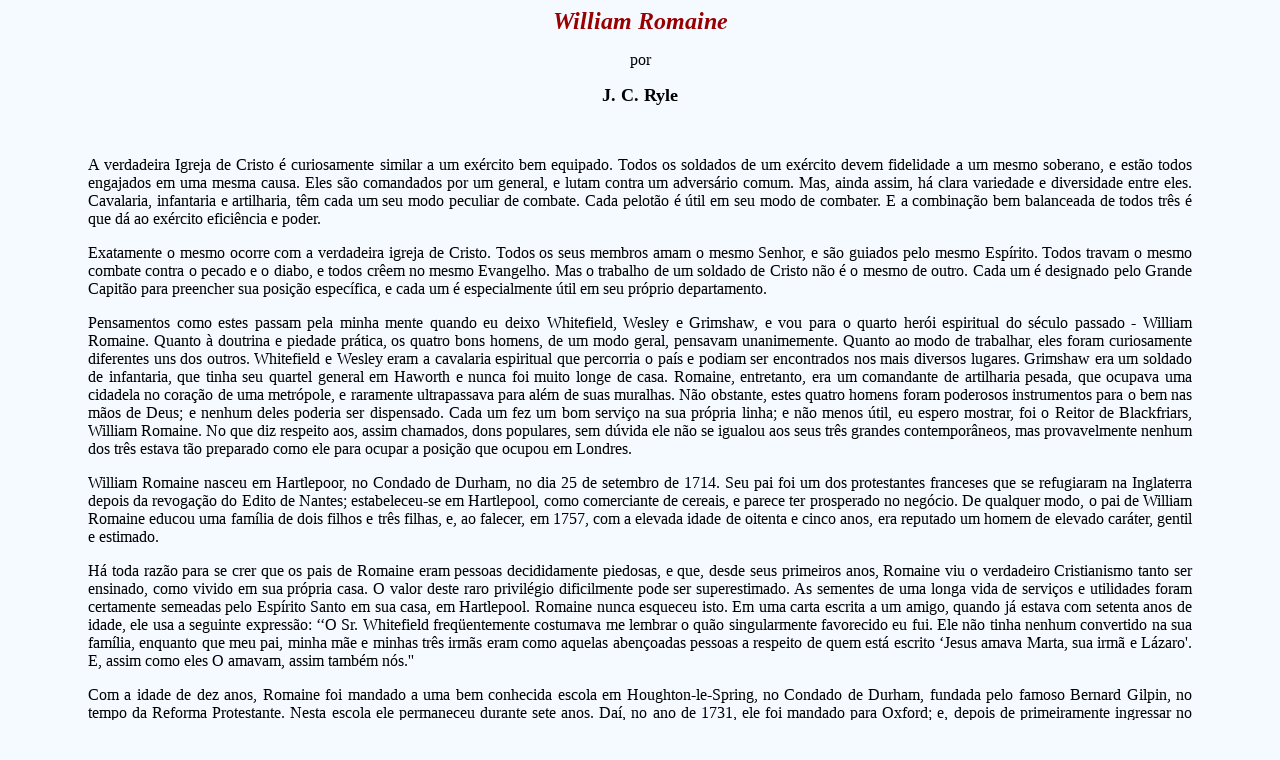

--- FILE ---
content_type: text/html
request_url: https://www.monergismo.com/textos/biografias/romaine_ryle.htm
body_size: 27176
content:
<!DOCTYPE HTML PUBLIC "-//W3C//DTD HTML 4.0 Transitional//EN">
<!-- saved from url=(0062)http://www.monergismo.com/textos/sofrimento/tsunami_felipe.htm -->
<HTML><HEAD><TITLE>William Romaine - J. C. Ryle</TITLE>
<META http-equiv=Content-Type content="text/html; charset=iso-8859-1">
<META content=document name=resource-type>
<META content="MSHTML 6.00.2800.1106" name=GENERATOR>
<META http-equiv=pragma content=no-cache>
<META content="" name=revisit-after>
<META content=Personal name=classification>
<META content="Site com diversos livros e artigos sobre a Fé Reformada." 
name=description>
<META 
content="monergismo;arminianismo;calvinismo;livre-arbítrio;predestinação;salvação;graça irresistível;tulip;perseverança dos santos;eleição;fé reformada;calvino;lutero;spurgeon;owen;bunyan;pink;puritanos;sinergismo" 
name=keywords>
<META content=ALL name=robots>
<META content=Global name=distribution>
<META content="Safe For Kids" name=rating>
<META content="" name=copyright>
<META content="Felipe Sabino de Araújo Neto" name=author>
<META http-equiv=reply-to content=felipe@monergismo.com>
<META content=PortuguÊs name=language>
<META content="Web Page" name=doc-type ?>
<META content=Completed name=doc-class>
<META content="Public Domain" name=doc-rights>
</HEAD>
<BODY text=#000000 bgColor=#f4faff>
<P align=center><FONT face="Book Antiqua"><FONT color=#990000 
size=5><EM><STRONG> <strong>William Romaine</strong></STRONG></EM></FONT></FONT></P>
<P align=center><FONT face="Book Antiqua">por </FONT></P>
<P align=center><FONT face="Book Antiqua"><FONT face="Book Antiqua"><FONT 
face="Book Antiqua"><FONT color=#000000 size=4><B> J. C. Ryle</B></FONT></FONT></FONT></FONT></P>
<BLOCKQUOTE>
<BLOCKQUOTE> 
    <blockquote>&nbsp;</blockquote>
    <p align="justify"><font face="Bookman Old Style">A verdadeira Igreja de Cristo &eacute; curiosamente similar a um ex&eacute;rcito bem equipado. Todos os soldados de um ex&eacute;rcito devem fidelidade a um mesmo soberano, e est&atilde;o todos engajados em uma mesma causa. Eles s&atilde;o comandados por um general, e lutam contra um advers&aacute;rio comum. Mas, ainda assim, h&aacute; clara variedade e diversidade entre eles. Cavalaria, infantaria e artilharia, t&ecirc;m cada um seu modo peculiar de combate. Cada pelot&atilde;o &eacute; &uacute;til em seu modo de combater. E a combina&ccedil;&atilde;o bem balanceada de todos tr&ecirc;s &eacute; que d&aacute; ao ex&eacute;rcito efici&ecirc;ncia e poder. </font></p>
    <p align="justify"><font face="Bookman Old Style">Exatamente o mesmo ocorre com a verdadeira igreja de Cristo. Todos os seus membros amam o mesmo Senhor, e s&atilde;o guiados pelo mesmo Esp&iacute;rito. Todos travam o mesmo combate contra o pecado e o diabo, e todos cr&ecirc;em no mesmo Evangelho. Mas o trabalho de um soldado de Cristo n&atilde;o &eacute; o mesmo de outro. Cada um &eacute; designado pelo Grande Capit&atilde;o para preencher sua posi&ccedil;&atilde;o espec&iacute;fica, e cada um &eacute; especialmente &uacute;til em seu pr&oacute;prio departamento. </font></p>
    <p align="justify"><font face="Bookman Old Style">Pensamentos como estes passam pela minha mente quando eu deixo Whitefield, Wesley e Grimshaw, e vou para o quarto her&oacute;i espiritual do s&eacute;culo passado - William Romaine. Quanto &agrave; doutrina e piedade pr&aacute;tica, os quatro bons homens, de um modo geral, pensavam unanimemente. Quanto ao modo de trabalhar, eles foram curiosamente diferentes uns dos outros. Whitefield e Wesley eram a cavalaria espiritual que percorria o pa&iacute;s e podiam ser encontrados nos mais diversos lugares. Grimshaw era um soldado de infantaria, que tinha seu quartel general em Haworth e nunca foi muito longe de casa. Romaine, entretanto, era um comandante de artilharia pesada, que ocupava uma cidadela no cora&ccedil;&atilde;o de uma metr&oacute;pole, e raramente ultrapassava para al&eacute;m de suas muralhas. N&atilde;o obstante, estes quatro homens foram poderosos instrumentos para o bem nas m&atilde;os de Deus; e nenhum deles poderia ser dispensado. Cada um fez um bom servi&ccedil;o na sua pr&oacute;pria linha; e n&atilde;o menos &uacute;til, eu espero mostrar, foi o Reitor de Blackfriars, William Romaine. No que diz respeito aos, assim chamados, dons populares, sem d&uacute;vida ele n&atilde;o se igualou aos seus tr&ecirc;s grandes contempor&acirc;neos, mas provavelmente nenhum dos tr&ecirc;s estava t&atilde;o preparado como ele para ocupar a posi&ccedil;&atilde;o que ocupou em Londres. </font></p>
    <p align="justify"><font face="Bookman Old Style">William Romaine nasceu em Hartlepoor, no Condado de Durham, no dia 25 de setembro de 1714. Seu pai foi um dos protestantes franceses que se refugiaram na Inglaterra depois da revoga&ccedil;&atilde;o do Edito de Nantes; estabeleceu-se em Hartlepool, como comerciante de cereais, e parece ter prosperado no neg&oacute;cio. De qualquer modo, o pai de William Romaine educou uma fam&iacute;lia de dois filhos e tr&ecirc;s filhas, e, ao falecer, em 1757, com a elevada idade de oitenta e cinco anos, era reputado um homem de elevado car&aacute;ter, gentil e estimado. </font></p>
    <p align="justify"><font face="Bookman Old Style">H&aacute; toda raz&atilde;o para se crer que os pais de Romaine eram pessoas decididamente piedosas, e que, desde seus primeiros anos, Romaine viu o verdadeiro Cristianismo tanto ser ensinado, como vivido em sua pr&oacute;pria casa. O valor deste raro privil&eacute;gio dificilmente pode ser superestimado. As sementes de uma longa vida de servi&ccedil;os e utilidades foram certamente semeadas pelo Esp&iacute;rito Santo em sua casa, em Hartlepool. Romaine nunca esqueceu isto. Em uma carta escrita a um amigo, quando j&aacute; estava com setenta anos de idade, ele usa a seguinte express&atilde;o: ‘‘O Sr. Whitefield freq&uuml;entemente costumava me lembrar o qu&atilde;o singularmente favorecido eu fui. Ele n&atilde;o tinha nenhum convertido na sua fam&iacute;lia, enquanto que meu pai, minha m&atilde;e e minhas tr&ecirc;s irm&atilde;s eram como aquelas aben&ccedil;oadas pessoas a respeito de quem est&aacute; escrito ‘Jesus amava Marta, sua irm&atilde; e L&aacute;zaro'. E, assim como eles O amavam, assim tamb&eacute;m n&oacute;s.'' </font></p>
    <p align="justify"><font face="Bookman Old Style">Com a idade de dez anos, Romaine foi mandado a uma bem conhecida escola em Houghton-le-Spring, no Condado de Durham, fundada pelo famoso Bernard Gilpin, no tempo da Reforma Protestante. Nesta escola ele permaneceu durante sete anos. Da&iacute;, no ano de 1731, ele foi mandado para Oxford; e, depois de primeiramente ingressar no Hertford College, foi finalmente transferido para a Christ Church. Durante os primeiros seis anos parece que ele morou principalmente em Oxford, at&eacute; que obteve seu grau de Mestre em Artes, em outubro de 1737. </font></p>
    <p align="justify"><font face="Bookman Old Style">Quanto ao modo de vida de Romaine em Oxford, n&atilde;o sabemos nada, exceto que era um homem de muita leitura e tinha grande reputa&ccedil;&atilde;o como um homem de habilidades. N&atilde;o temos nenhum registro sobre seus amigos, companheiros e pessoas com as quais tinha contato. Isto, a princ&iacute;pio, parece digno de nota, quando lembramos que era precisamente neste per&iacute;odo que o assim chamado ‘Metodismo‘ surgia na Universidade. Na verdade, esta era exatamente a &eacute;poca quando John Wesley, Charles Wesley, Whitefield, Ingham e Hervey, estavam iniciando o trabalho para Cristo em Oxford e haviam formado sua sociedade religiosa. N&atilde;o h&aacute;, entretanto, o menor sinal de qualquer contato entre eles e Romaine. A suposi&ccedil;&atilde;o natural &eacute; que ele estivesse t&atilde;o absorvido em suas atividades liter&aacute;rias que n&atilde;o dispunha de tempo para qualquer outro trabalho. A isto podemos acrescentar o fato de que a tend&ecirc;ncia natural de seu car&aacute;ter provavelmente o inclinaria a caminhar por si mesmo e permanecer sozinho. </font></p>
    <p align="justify"><font face="Bookman Old Style">A elevada reputa&ccedil;&atilde;o que ele obteve na Universidade, como um homem erudito, &eacute; claramente mostrada em uma hist&oacute;ria relatada sobre ele pelo seu Curado e sucessor, Sr. Goode, depois de sua morte. Ele diz em seu serm&atilde;o f&uacute;nebre: ‘‘Vestu&aacute;rio nunca foi a fraqueza do Sr. Romaine. Sua mente estava al&eacute;m destes ornamentos emprestados. Imerso em suas nobres atividades liter&aacute;rias, antes de sua consagra&ccedil;&atilde;o a um prop&oacute;sito ainda mais excelente, ele atentava muito pouco para a apar&ecirc;ncia exterior. Ao ser observado em Oxford, em certa ocasi&atilde;o, por andar relativamente mal vestido, um visitante perguntou a um amigo, mestre de um dos col&eacute;gios: ‘Quem &eacute; esta negligente pessoa com as suas meias arriadas?' O mestre replicou: ‘Esta pessoa negligente, como voc&ecirc; o chama, &eacute; um dos maiores g&ecirc;nios de nossa &eacute;poca, e provavelmente ser&aacute; um dos maiores homens do Reino.' '' </font></p>
    <p align="justify"><font face="Bookman Old Style">Elogios como este, sem d&uacute;vida, eram algo exagerado e extravagante. Mas, de qualquer modo, n&atilde;o pode haver nenhuma d&uacute;vida de que Romaine deixou Oxford como um completo erudito e um homem de grande conhecimento. Seus maiores inimigos no futuro n&atilde;o poderiam acus&aacute;-lo de ser inculto e ignorante. Eles poderiam n&atilde;o gostar de suas posi&ccedil;&otilde;es doutrin&aacute;rias, mas n&atilde;o poderiam nunca negar que, em qualquer quest&atilde;o quanto ao grego, hebraico ou latim, sua opini&atilde;o outorgava respeito. Bom seria para as igrejas, se, no que diz respeito a isto, houvesse mais ministros evang&eacute;licos que seguissem os passos de Romaine. Gra&ccedil;a e pureza de f&eacute;, dilig&ecirc;ncia e piedade pessoal, sem d&uacute;vida s&atilde;o as coisas principais. Mas a erudi&ccedil;&atilde;o n&atilde;o deveria ser desprezada. Um ministro ignorante e sem cultura em dias de atividade intelectual, mais cedo ou mais tarde ser&aacute; desprezado. </font></p>
    <p align="justify"><font face="Bookman Old Style">Romaine foi ordenado di&aacute;cono em Hereford, em 1736, pelo Bispo Egerton; e ministro em 1738, pelo Bispo de Winchester, o conhecido Dr. Hoadley. A hist&oacute;ria dos primeiros onze anos da sua vida ministerial est&aacute; envolta em muitas incertezas. Eu n&atilde;o posso dizer ao leitor quem o indicou para o minist&eacute;rio ou por que foi ordenado em Hereford. Eu s&oacute; pude descobrir que o seu primeiro campo foi o Curado de Lewtrenchard, perto de Okehampton, em Devonshire. Ele foi ali para visitar um amigo de Oxford, cujo pai morava em Lidford, e com a condi&ccedil;&atilde;o expressa de que seu amigo lhe encontraria trabalho. Permaneceu por apenas seis meses. De Lewtrenchard ele mudou-se para a diocese de Winchester, e foi Curado de Banstead, pr&oacute;ximo de Epsom, onde permaneceu, at&eacute; onde pude descobrir, por um per&iacute;odo ininterrupto de dez anos. Muito do que aconteceu na sua vida provavelmente dependeu deste per&iacute;odo. Foi a&iacute; que ele veio a conhecer o Sr. Daniel Lambert, um vereador de Londres que viveu na par&oacute;quia e foi prefeito em 1741. Ele tinha Romaine em t&atilde;o alta conta que o designou seu capel&atilde;o durante os anos do seu mandato - circunst&acirc;ncia que o fez conhecido como pregador, tanto na Catedral de S&atilde;o Paulo, como em muito outros p&uacute;lpitos londrinos. </font></p>
    <p align="justify"><font face="Bookman Old Style">&Eacute; muito prov&aacute;vel que os dez anos que Romaine passou em Banstead foram anos de profundo estudo e atividade liter&aacute;ria. Foi nesta &eacute;poca que ele publicou dois volumes em resposta ao ‘Legado Divino de Mois&eacute;s‘, de Warburton, nos quais ele competentemente rebateu as posi&ccedil;&otilde;es principais deste nocivo livro. Ele tamb&eacute;m preparou para publica&ccedil;&atilde;o uma nova edi&ccedil;&atilde;o da Concord&acirc;ncia e L&eacute;xico Hebraico de Marius de Calasio, em quatro espessos volumes - obra esta que requereu muita dedica&ccedil;&atilde;o e que o ocupou por n&atilde;o menos de sete anos. O pequeno tamanho da sua par&oacute;quia em Banstead, sem d&uacute;vida, deixava-lhe bastante tempo para estudar; e esse tempo foi muito bem aproveitado. A posi&ccedil;&atilde;o extremamente firme e decidida que ele assumiu em pontos doutrin&aacute;rios na sua vida posterior pode, com toda a probabilidade, ser atribu&iacute;da aos calmos dez anos que passou no Curado de Surrey. Pedras fundamentais s&atilde;o freq&uuml;entemente estabelecidas na mente de um jovem ministro durante sua estadia em tais circunst&acirc;ncias, as quais, nada no futuro, poder&aacute; abal&aacute;-las ou mov&ecirc;-las. </font></p>
    <p align="justify"><font face="Bookman Old Style">Apesar das incertezas quanto ao come&ccedil;o do minist&eacute;rio de Romaine, uma coisa &eacute; certa: nunca parece ter havido um per&iacute;odo, desde o tempo de sua ordena&ccedil;&atilde;o, em que ele n&atilde;o pregasse as claras, distintas, inconfund&iacute;veis doutrinas evang&eacute;licas. As verdades do glorioso Evangelho parecem ter sido aplicadas ao seu cora&ccedil;&atilde;o desde os dias de sua inf&acirc;ncia, em Hartlepool. Desde o in&iacute;cio ele foi um te&oacute;logo bem instru&iacute;do e diferente de muitos outros ministros. Ele nada teve que desaprender depois de sua ordena&ccedil;&atilde;o. </font></p>
    <p align="justify"><font face="Bookman Old Style">A prova disto pode ser vista no serm&atilde;o que ele pregou na Catedral de S&atilde;o Paulo, como capel&atilde;o do prefeito, no dia 2 de setembro de 1741. Nessa &eacute;poca, deve-se lembrar, ele tinha apenas vinte e sete anos de idade. O t&iacute;tulo desse serm&atilde;o era ‘‘N&atilde;o h&aacute; justifica&ccedil;&atilde;o pela Lei da Natureza'', e o texto foi Romanos 2:14,15. Cadogan, seu bi&oacute;grafo, observa corretamente quanto ao seu serm&atilde;o: ‘‘Embora n&atilde;o percebamos nesta sua mensagem a mesma experi&ecirc;ncia f&eacute;rtil, uso, e aplica&ccedil;&atilde;o da verdade que podem ser encontradas em seus escritos posteriores, ainda assim, descobrimos nela a mesma verdade, pela qual foi livrado dos erros de seu tempo, e em cujo deleite ele viveu e morreu... A verdade &eacute; que Romaine foi um crente possu&iacute;do da mesma f&eacute; sem fingimento que habitou primeiramente em seu pai e sua m&atilde;e e estamos certos de que tamb&eacute;m nele.'' </font></p>
    <p align="justify"><font face="Bookman Old Style">O segundo claro per&iacute;odo da vida ministerial de Romaine se estende de 1748 a 1766. Durante esse espa&ccedil;o de dezoito anos, ele enfrentou algumas das maiores prova&ccedil;&otilde;es e preencheu muitos postos diferentes na vinha do Senhor, mas sempre em Londres. Eu posso acrescentar que talvez em nenhum outro per&iacute;odo de sua vida ele tenha sido mais &uacute;til e popular. Romaine estava em pleno vigor de corpo e mente, e desfrutava da reputa&ccedil;&atilde;o de um descompromissado e ousado pregador da doutrina evang&eacute;lica por toda a metr&oacute;pole. Poucos outros homens vivos o igualaram, e menos ainda o ultrapassaram. </font></p>
    <p align="justify"><font face="Bookman Old Style">O primeiro posto que Romaine ocupou regularmente em Londres foi o de pregador em St. Botolph, em Billingsgate. As circunst&acirc;ncias que resultaram na sua designa&ccedil;&atilde;o foram t&atilde;o singulares que acredito ser bom mencion&aacute;-las. Elas fornecem uma admir&aacute;vel ilustra&ccedil;&atilde;o da maneira como Deus opera atrav&eacute;s de Sua provid&ecirc;ncia a fim de encontrar posi&ccedil;&atilde;o adequada para o seu povo. Parece ter sido a inten&ccedil;&atilde;o de Romaine, depois que terminou sua edi&ccedil;&atilde;o do L&eacute;xico de Calasio, voltar para o munic&iacute;pio onde nasceu e procurar um of&iacute;cio pr&oacute;ximo de sua casa. Na verdade, ele j&aacute; havia feito suas malas e mandado a bordo de um navio com este prop&oacute;sito. Mas, quando ele se dirigia para o cais, a fim de confirmar sua pr&oacute;pria passagem, encontrou-se com um senhor totalmente estranho que o parou e perguntou-lhe se seu nome era Romaine. O senhor havia anteriormente conhecido seu pai, e foi levado a fazer-lhe tal pergunta ao observar a forte semelhan&ccedil;a que havia entre eles. Depois de algumas conversas sobre a fam&iacute;lia de Romaine, o referido senhor, o qual era um homem de alguma influ&ecirc;ncia na cidade, disse-lhe que o posto de pregador na capela de St. Botolph, em Billingsgate, encontrava-se vago e que, se ele quisesse ser um candidato para o posto, com prazer exerceria sua influ&ecirc;ncia a seu favor. Romaine, vendo nesta provid&ecirc;ncia inesperada o dedo de Deus, aquiesceu de imediato, desde que n&atilde;o fosse obrigado a solicitar votos dos votantes pessoalmente, um costume que ele sempre considerou inconsistente com o of&iacute;cio de um ministro. O resultado foi que, no outono de 1748, ele era escolhido pregador de St. Botolph, e deu in&iacute;cio &agrave; sua longa carreira como um ministro em Londres. </font></p>
    <p align="justify"><font face="Bookman Old Style">&Eacute; profundamente instrutivo observar, em um caso como este, como Deus escolhe o lugar para habita&ccedil;&atilde;o dos seus, e coloca-os onde Ele sabe ser o melhor. Cadogan, o excelente bi&oacute;grafo de Romaine, observa nesta parte de sua hist&oacute;ria: ‘‘Morar na metr&oacute;pole era a coisa que ele menos pensava, e para o que estava menos inclinado devido &agrave; tend&ecirc;ncia de seu car&aacute;ter para o estudo da natureza, dos minerais, f&oacute;sseis, plantas e das maravilhas de Deus na cria&ccedil;&atilde;o. Uma vida no interior, t&atilde;o favor&aacute;vel a estas atividades, teria sido preferido por ele. Mas Deus escolheu de outra maneira; e atrav&eacute;s de uma trivial circunst&acirc;ncia e um aparente incidente, mas, na realidade, uma a&ccedil;&atilde;o da provid&ecirc;ncia - como a que decide a condi&ccedil;&atilde;o da maioria dos homens -, Deus o chamou para ser um pregador na cidade, e assim ele foi retido em Londres onde permaneceu at&eacute; o fim de sua exist&ecirc;ncia como uma testemunha de Jesus Cristo, com habilidades t&atilde;o verdadeiramente apropriadas a este posto, como aquelas do ap&oacute;stolo Paulo que eram apropriadas a sua a&ccedil;&atilde;o em &Eacute;feso, Corinto e Roma.'' </font></p>
    <p align="justify"><font face="Bookman Old Style">No ano de 1749, ele foi escolhido pregador de St. Dustan - designa&ccedil;&atilde;o esta que lhe acarretaria uma das tempestades mais violentas de persegui&ccedil;&atilde;o que teve que enfrentar no decurso do seu minist&eacute;rio. O Reitor de St. Dustan, por alguma raz&atilde;o, disputava o direito pelo p&uacute;lpito, e ocupava-o ele mesmo durante o momento de ora&ccedil;&otilde;es a fim de exclu&iacute;-lo desse direito. Romaine, durante este per&iacute;odo, fazia-se constantemente presente no seu lugar para assegurar seu direito ao p&uacute;lpito e demonstrar sua prontid&atilde;o em realizar as tarefas do seu of&iacute;cio. A quest&atilde;o foi finalmente levada &agrave; Corte do Rei, e, ap&oacute;s ouvir a arg&uuml;i&ccedil;&atilde;o da causa, o Lord Mansfield decidiu que Romaine estava legalmente habilitado para o p&uacute;lpito. E que sete horas da noite era uma hora apropriada para a sua prega&ccedil;&atilde;o. </font></p>
    <p align="justify"><font face="Bookman Old Style">Apesar disso, entretanto, os problemas n&atilde;o terminaram. Cadogan diz que, mesmo depois da decis&atilde;o do Lord Mansfield, os guardi&otilde;es da igreja recusavam-se a abrir as portas at&eacute; as sete horas em ponto, e a iluminar a igreja quando necess&aacute;rio. O resultado era que Romaine freq&uuml;entemente tinha que ler as ora&ccedil;&otilde;es e pregar &agrave; luz de uma &uacute;nica vela que ele segurava em sua m&atilde;o. Al&eacute;m disso, visto que as portas da igreja permaneciam fechadas at&eacute; o exato momento designado para a prega&ccedil;&atilde;o, a congrega&ccedil;&atilde;o tinha geralmente que reunir-se na Rua Fleet, esperando por admiss&atilde;o. A conseq&uuml;&ecirc;ncia era um grande agrupamento de pessoas reunidas numa das principais vias da metr&oacute;pole, e, apesar de n&atilde;o haver nenhum barulho ou desordem, ocasionava muita incoveni&ecirc;ncia &agrave;queles que passavam pela rua. Este estado de coisas continuou por algum tempo. Felizmente, para todos, o Dr. Terrich, Bispo de Londres, o qual um dia pregou ele mesmo, passou uma noite pela Rua Fleet, quando a congrega&ccedil;&atilde;o estava esperando do lado de fora da igreja. Observando a multid&atilde;o, perguntou a raz&atilde;o, e, sendo-lhe respondido que era a congrega&ccedil;&atilde;o de Romaine, ele interferiu junto ao reitor e guardi&otilde;es da igreja em favor deles, expressando grande respeito pelo pregador e conseguindo para ele e seus ouvintes que o culto deveria come&ccedil;ar &agrave;s seis, que as portas deveriam ser abertas com anteced&ecirc;ncia, e que luzes deveriam ser providenciadas para o per&iacute;odo de inverno. Desse tempo em diante, Romaine continuou em paz o exerc&iacute;cio de seu minist&eacute;rio em St. Dunstan, sem dist&uacute;rbios, e para edifica&ccedil;&atilde;o de muitos at&eacute; o fim de sua vida. Na verdade, ele continuou a pregar ali por n&atilde;o menos de quarenta e seis anos, embora recebesse por isso apenas dezoito libras por ano! </font></p>
    <p align="justify"><font face="Bookman Old Style">No ano de 1750, Romaine foi designado pregador assistente dos cultos matinais na Igreja de St. George, na pra&ccedil;a Hanover, e permaneceu no of&iacute;cio por cinco anos. De todos os muitos p&uacute;lpitos que ele ocupou durante o seu longo minist&eacute;rio, este foi, de longe, o mais importante. Estando a igreja situada em uma posi&ccedil;&atilde;o deveras proeminente no extremo oeste de Londres, e sendo bem conhecida como a igreja-m&atilde;e da melhor parte da metr&oacute;pole, isto lhe abriu uma grande e efetiva porta de utilidade. Romaine, em muitos aspectos, era exatamente o homem para este posto. Seus ineg&aacute;veis poderes como pregador atra&iacute;ram aten&ccedil;&atilde;o. Sua bem conhecida erudi&ccedil;&atilde;o inspirava respeito, mesmo da parte daqueles que n&atilde;o concordavam com ele. E, o melhor de tudo, suas ousadas e descompromissadas declara&ccedil;&otilde;es do real Evangelho de Cristo e claras den&uacute;ncias contra os pecados da &eacute;poca, eram precisamente a mensagem que a B&iacute;blia nos autoriza esperar que Deus aben&ccedil;oar&aacute;. Talvez n&atilde;o seja muito dizer que, desde o dia em que a igreja de St. George foi constru&iacute;da at&eacute; hoje, ela nunca teve seu p&uacute;lpito t&atilde;o bem ocupado nas manh&atilde;s de domingo como durante os cinco anos nos quais Romaine o ocupou. </font></p>
    <p align="justify"><font face="Bookman Old Style">As circunst&acirc;ncias da &eacute;poca em que ele pregou na Igreja de St. George, fizeram o seu testemunho particularmente importante. Um ceticismo frio e impiedoso para com as verdades mais importantes do Cristianismo prevalecia amplamente entre as classes alta e m&eacute;dia da sociedade. O Bispo Butler havia lamentado, n&atilde;o muito tempo antes, que ‘‘muitas pessoas pareciam admitir como fato consumado que o Cristianismo era algo fict&iacute;cio, e que nada mais restava fazer, sen&atilde;o estabelec&ecirc;-lo como objeto de riso e zombaria''. Que tal atitude naturalmente produz extrema devassid&atilde;o, neglig&ecirc;ncia e imoralidade na pr&aacute;tica, n&atilde;o &eacute; surpresa para nenhum leitor da B&iacute;blia. Na verdade, a impiedade da &eacute;poca era t&atilde;o grande e generalizada que poucos hoje podem fazer a menor id&eacute;ia da situa&ccedil;&atilde;o. Contra esta impiedade, Romaine ergueu um estandarte e soou a trombeta do Evangelho com som bem definido. Ele era, em muitos sentidos, um homem para aquela circunst&acirc;ncia, e f&ocirc;ra colocado exatamente no correto lugar. Aqueles que desejarem ver qu&atilde;o ousada e poderosamente ele pregava a mensagem de seu Mestre, fariam bem em ler duas mensagens que ele pregou em St. George, intituladas ‘‘Uma Maneira para Evitar a Incid&ecirc;ncia de Roubos e Assassinatos'' e ‘‘Um Serm&atilde;o Sobre a Auto-exist&ecirc;ncia de Jesus Cristo''. </font></p>
    <p align="justify"><font face="Bookman Old Style">Exatamente na &eacute;poca em que ele foi transferido do p&uacute;lpito de St. George, os habitantes de Londres foram terrivelmente abalados por dois severos tremores de terra. Tendo isto acontecido simultaneamente com o terr&iacute;vel terremoto que, em um momento, destruiu Lisboa e matou quarenta mil pessoas, este evento causou grande alarme. Milhares de pessoas correram para o Hyde Park e passaram a noite ali. Centenas lotaram os lugares de culto onde as, assim chamadas, doutrinas metodistas eram pregadas, e ansiosamente procuravam consola&ccedil;&atilde;o. At&eacute; mesmo Sherlock, Bispo de Londres, achou necess&aacute;rio publicar uma carta para sua diocese quanto ao assunto, na qual exortava o clero a ‘‘despertar o povo e arranc&aacute;-los de sua letargia, e faz&ecirc;-los ver o perigo em que eles pr&oacute;prios se encontravam''. A&iacute;, novamente, Romaine era exatamente o homem para as circunst&acirc;ncias. Ele pregou e imprimiu dois serm&otilde;es, que ainda hoje s&atilde;o dignos de serem lidos. Um deles &eacute; chamado ‘‘Um Alarme para um Mundo Descuidado'', e o outro, ‘‘O Dever da Vigil&acirc;ncia Imposto''. Embora tenham sido pregados em circunst&acirc;ncias especiais, n&atilde;o podemos duvidar que estes s&atilde;o os exemplos do tipo de serm&atilde;o que Romaine geralmente pregava nesse per&iacute;odo do seu minist&eacute;rio. Eu penso que &eacute; imposs&iacute;vel l&ecirc;-los sem sentir uma profunda tristeza pelo fato de que a Igreja da Inglaterra, no extremo oeste de Londres, n&atilde;o dispunha de mais prega&ccedil;&otilde;es como estas. </font></p>
    <p align="justify"><font face="Bookman Old Style">O minist&eacute;rio de Romaine como pregador assistente pela manh&atilde; na Igreja de St. George, na pra&ccedil;a de Hanover, come&ccedil;ou em abril de 1750 e terminou em setembro de 1755. Durante este tempo ele pregava ocasionalmente em Bow Church, fazendo permuta com o Dr. Newton, depois Bispo de Bristol; e tamb&eacute;m na Capela de Curzon, ent&atilde;o chamada St. George's Mayfair, permutando com o Reitor. As circunst&acirc;ncias pelas quais deixou a igreja de St. George s&atilde;o t&atilde;o interessantes que merecem nota especial. Parece que o of&iacute;cio que ele assumiu como pregador assistente dos cultos matinais n&atilde;o era um cargo independente, mas inteiramente dependente do Reitor, e mantido por sua pr&oacute;pria op&ccedil;&atilde;o, decis&atilde;o e sustento. O reitor de St. George, que a princ&iacute;pio convidou Romaine para o of&iacute;cio e, no final de cinco anos, transferiu-o dali, foi o Dr. Andrew Trebeck. Sua designa&ccedil;&atilde;o deu-se devido ao seu pr&oacute;prio elevado car&aacute;ter e reputa&ccedil;&atilde;o, e n&atilde;o a amizades pessoais; sua transfer&ecirc;ncia foi causada pela popularidade e objetividade de seu minist&eacute;rio. A grande verdade foi que sua prega&ccedil;&atilde;o atraiu tal multid&atilde;o para a velha par&oacute;quia, que os freq&uuml;entadores regulares ficaram ofendidos e queixaram-se de que agora estavam numa situa&ccedil;&atilde;o inconveniente. Forte press&atilde;o caiu sobre o reitor; e ele, ‘‘querendo agradar'' &agrave; congrega&ccedil;&atilde;o, comunicou a Romaine que estava destitu&iacute;do de seu of&iacute;cio. Romaine recebeu a not&iacute;cia calmamente, dizendo que ‘‘estava desejoso de abandonar o of&iacute;cio, e esperava que sua doutrina houvesse sido crist&atilde;, assumindo a inconveni&ecirc;ncia que causara aos paroquianos''. Algo mais desabonador do que isto provavelmente nunca desfigurou os anais paroquiais da diocese de Londres. Um eminente e piedoso ministro foi removido de seu posto porque atra&iacute;a ouvintes demais! Enquanto que, nesta mesma &eacute;poca, multid&otilde;es de ministros nas igrejas de Londres estavam pregando, sem d&uacute;vida alguma, toda semana para bancos vazios ou para congrega&ccedil;&otilde;es com meia d&uacute;zia de pessoas, sem que ningu&eacute;m interferisse com eles. </font></p>
    <p align="justify"><font face="Bookman Old Style">&Eacute; consolador pensar que havia pelo menos um membro da Igreja de St. George que fez um nobre protesto contra o tratamento que Romaine recebeu. Este foi o velho Conde de Northampton. Ele repreendeu aqueles que haviam se queixado da igreja ficar lotada, lembrando-os de que suportavam multid&atilde;o ainda maior em um est&aacute;dio esportivo, uma assembl&eacute;ia, ou uma casa de jogos, sem a menor reclama&ccedil;&atilde;o. ‘‘Se'', disse ele, ‘‘o poder de atra&ccedil;&atilde;o &eacute; imputado como virtude a Garrick, por que deveria ser imputado como crime contra Romaine? Deveria um bom desempenho ser considerado dispens&aacute;vel apenas com rela&ccedil;&atilde;o &agrave;s coisas espirituais?'' Outro membro da congrega&ccedil;&atilde;o que diz-se ter aderido fortemente &agrave; causa de Romaine nesta conjuntura, foi o Sr. John Sanderson, depois cocheiro de George III. Este digno homem viveu at&eacute; a avan&ccedil;ada idade de oitenta e nove anos, e morreu em 1799, depois de adornar, com uma vida exemplar e piedosa, a doutrina que ele professava. </font></p>
    <p align="justify"><font face="Bookman Old Style">Durante os cinco anos que Romaine pregou em St. George, ocupou por breve tempo o cargo de Professor de Astronomia, no Gresham College. H&aacute; pouco registro sobre o que ele fez neste of&iacute;cio, e &eacute; duvidoso que tenha obtido muito sucesso nele. Com toda probabilidade ele era muito melhor te&oacute;logo do que astr&ocirc;nomo, e muito melhor preparado para falar sobre Cristo e os c&eacute;us do que sobre o sol, a lua e as estrelas. Mas, seja qual for o cr&eacute;dito que tenha perdido como professor de astronomia, ele readquiriu cem vezes mais pela maneira como conduziu projeto de lei para a anula&ccedil;&atilde;o da incapacidade dos judeus. Ele considerou seu dever opor-se veementemente a isto, o que agradou bastante a muitos cidad&atilde;os de Londres. Na verdade, seus argumentos foram t&atilde;o altamente apreciados, que as suas v&aacute;rias cartas sobre o assunto foram reunidas em um panfleto e reimpressas pelos seus amigos na cidade, em 1753. </font></p>
    <p align="justify"><font face="Bookman Old Style">Da &eacute;poca da transfer&ecirc;ncia de Romaine de St. George, na pra&ccedil;a de Hanover, at&eacute; sua indica&ccedil;&atilde;o para a Reitoria de St. Anne, em Blackfriars, n&oacute;s o encontramos ocupando variados e diversos postos, mas nunca se demorando em nenhum deles. O &uacute;nico posto que ele nunca deixou foi o de pregador de St. Dunstan, em Fleet Street. No come&ccedil;o de 1756, tornou-se curado e pregador pela manh&atilde; na Igreja de St. Olave, na parte sul da cidade. Ele continuou neste of&iacute;cio at&eacute; o ano de 1759, residindo a maior parte do tempo em Walnut Tree Walk, Lambeth. Ap&oacute;s deixar a Igreja de St. Olave, ele foi, por dois anos, pregador pela manh&atilde; na Igreja de St. Bartholomew, o Grande, perto de West Smithfield. Da&iacute;, foi para a Capela de Westminster, mas pregou ali por apenas seis meses. O fim abrupto do seu of&iacute;cio neste local foi ocasionado por uma nova persegui&ccedil;&atilde;o. O De&atilde;o da Capela de Westminster retirou seu patronato e prote&ccedil;&atilde;o da capela, e recusou-se a conceder-lhe sua nomea&ccedil;&atilde;o para pregar ali. A partir de ent&atilde;o, ele n&atilde;o teve nenhum outro of&iacute;cio fixo, exceto o de pregador em St. Dunstan, at&eacute; que foi escolhido Reitor da Igreja de Sta. Anne, em Blackfriars, em 1766. </font></p>
    <p align="justify"><font face="Bookman Old Style">N&atilde;o devemos supor, nem por um momento, entretando, que Romaine tenha sido um homem ocioso durante os anos em que n&atilde;o exerceu nenhum of&iacute;cio espec&iacute;fico nas manh&atilde;s de domingo. Ele parece ter pregado constantemente nas igrejas, em institui&ccedil;&otilde;es de caridade em Londres; pelo que, devido &agrave; sua grande popularidade, seus cultos eram ansiosamente procurados. Ele tamb&eacute;m pregou freq&uuml;entemente na Capela do Hospital Lock, desde a inaugura&ccedil;&atilde;o daquela institui&ccedil;&atilde;o. </font></p>
    <p align="justify"><font face="Bookman Old Style">Neste per&iacute;odo da sua vida Romaine foi chamado diversas vezes para pregar na Universidade de Oxford; isto, entretanto, chegou ao fim depois que ele pregou dois serm&otilde;es intitulados O Senhor, Nossa Justi&ccedil;a, no dia 20 de mar&ccedil;o de 1757, na Capela de St. Mary. Estes serm&otilde;es causaram grande indigna&ccedil;&atilde;o, e nunca mais permitiu-se que ele assumisse o p&uacute;lpito da Universidade ap&oacute;s a prega&ccedil;&atilde;o dos tais serm&otilde;es. Essas mensagens podem ser encontradas hoje entre as suas obras publicadas e fornecem melanc&oacute;lica prova das trevas espirituais em que Oxford estava mergulhada, h&aacute; cem anos! O corpo administrativo de uma Universidade que p&ocirc;de excluir um homem do seu p&uacute;lpito por pregar doutrinas tais como as contidas nesses serm&otilde;es, deve, sem d&uacute;vida, ter estado em um miser&aacute;vel e ignorante estado de mente. A dedicat&oacute;ria que Romaine faz dessas mensagens ao Dr. Randolph, Presidente do Corpus Christi, e vice-chanceler da Universidade &eacute; digno de ser lido. Ele diz: ‘‘Quando preguei essas mensagens, eu n&atilde;o tinha o prop&oacute;sito de torn&aacute;-las p&uacute;blicas; mas, desde ent&atilde;o, tenho sido compelido a isto. Eu percebi que elas causaram grande indigna&ccedil;&atilde;o, especialmente no senhor, e, em conseq&uuml;&ecirc;ncia disso, me tem sido recusado o p&uacute;lpito da Universidade. Para fazer justi&ccedil;a, n&atilde;o a mim mesmo, pois eu desejo estar fora de quest&atilde;o, mas &agrave; grande doutrina aqui tratada, ou seja, &agrave; justi&ccedil;a de nosso Senhor Jesus Cristo como a &uacute;nica base para a nossa aceita&ccedil;&atilde;o e justifica&ccedil;&atilde;o diante de Deus nosso Pai, eu mandei imprimir o que foi pregado do p&uacute;lpito. Eu deixo que os amigos de nossa Igreja julguem se h&aacute; a&iacute; qualquer coisa al&eacute;m ou contr&aacute;ria &agrave;s Escrituras e &agrave;s doutrinas da Reforma. Se n&atilde;o, eu estou isento de culpa. Se houver, o senhor tem obriga&ccedil;&atilde;o de manifest&aacute;-lo. O senhor tem uma boa pena, e muito tempo ocioso; fa&ccedil;a uso deles, e eu espero e oro que o senhor use-os para o seu bem e o meu.'' &Eacute; desnecess&aacute;rio qualquer coment&aacute;rio sobre toda esta quest&atilde;o. O tratamento que Romaine recebeu em Oxford foi t&atilde;o pouco recomend&aacute;vel para a Universidade, quanto foi o tratamento que ele recebeu do extremo oeste de Londres pelos paroquianos da Igreja de St. George, na Pra&ccedil;a Hanover. </font></p>
    <p align="justify"><font face="Bookman Old Style">Foi mais ou menos neste per&iacute;odo de sua vida que Romaine tornou-se &iacute;ntimo da bem conhecida Lady Huntingdon, a qual o tornou um dos seus capel&otilde;es particulares. Nessa condi&ccedil;&atilde;o, ele costumava pregar freq&uuml;entemente em sua casa, tanto em Londres como perto de Ashby-de-la-Zouch, e nas v&aacute;rias capelas ou casas de prega&ccedil;&atilde;o que ela construiu em Brighton, Bath, e em outros locais. Na verdade, &agrave; sua amizade ele deveu finalmente sua designa&ccedil;&atilde;o para a Reitoria de Sta. Anne, em Blackfriars, quando tinha cinq&uuml;enta e dois anos de idade. As circunst&acirc;ncias da sua designa&ccedil;&atilde;o para esse posto, a hist&oacute;ria de seus vinte e nove anos de minist&eacute;rio ali, e algumas informa&ccedil;&otilde;es sobre seus escritos, cartas e car&aacute;ter s&atilde;o assuntos que reservarei para outro cap&iacute;tulo. </font></p>
    <p align="justify"><font face="Bookman Old Style">Dificilmente um bi&oacute;grafo de William Romaine pode deixar de observar que a vida dele se divide naturalmente em tr&ecirc;s per&iacute;odos. O primeiro se estende do seu nascimento ao in&iacute;cio do seu minist&eacute;rio, em Londres, em 1746. O segundo vai de 1746 at&eacute; o seu estabelecimento definitivo na Igreja de St. Anne, em Blackfriars, em 1764. O terceiro compreende seu minist&eacute;rio em Blackfriars, at&eacute; o tempo da sua morte em 1795. &Eacute; esta terceira e &uacute;ltima parte de sua hist&oacute;ria que me proponho tratar neste cap&iacute;tulo. </font></p>
    <p align="justify"><font face="Bookman Old Style">A designa&ccedil;&atilde;o de Romaine para a reitoria da Igreja de St. Anne, em Blackfriars, ocorreu em um per&iacute;odo muito cr&iacute;tico na sua vida ministerial. Ele estava ent&atilde;o com cinq&uuml;enta anos de idade. Ap&oacute;s pregar em Londres por dezoito anos, ainda estava sem posi&ccedil;&atilde;o fixa como Titular (incumbente) de uma par&oacute;quia. Todas as portas pareciam fechadas para ele. Oposi&ccedil;&atilde;o e persegui&ccedil;&atilde;o seguiam-no aonde quer que ia. Em suma, parecia que era de se questionar se n&atilde;o seria melhor desistir definitivamente de Londres e dirigir-se para outro lugar. Lord Dartmouth lhe havia oferecido um lugar no interior. Whitefield insistia que ele aceitasse uma grande igreja na Filadelfia, na Am&eacute;rica. Amigos impetuosos insistiam que os deixasse construir uma capela para ele. N&atilde;o parecia improv&aacute;vel que ele tivesse que cumprir as predi&ccedil;&otilde;es de seus inimigos e terminar deixando a Igreja da Inglaterra, tornando-se mais um ministro dissidente. </font></p>
    <p align="justify"><font face="Bookman Old Style">Mas Romaine valorizava profundamente a Igreja da Inglaterra. Ele amava seus Artigos de F&eacute; e Livro de Ora&ccedil;&atilde;o com incomum amor. Quaisquer que fossem seus defeitos, no que diz respeito &agrave; administra&ccedil;&atilde;o, e por pior que ela tratasse seus melhores filhos, ele acreditava que o ocupante de seus p&uacute;lpitos tinha vantagens peculiares; e recusava-se terminantemente a deix&aacute;-la. Ele era cat&oacute;lico, gentil e de esp&iacute;rito liberal para com aqueles que n&atilde;o eram ligados &agrave; Igreja da Inglaterra, e costumava manter amig&aacute;vel comunh&atilde;o com muitos deles. Quanto a isto, at&eacute; John Wesley, embora arminiano, dava forte testemunho. Em uma carta a Lady Huntingdon, em 1763, ele diz: ‘‘O senhor Romaine tem demonstrado possuir um esp&iacute;rito verdadeiramente simpatizante, e agido como um irm&atilde;o.'' Mas nada poderia induzi-lo a abrir m&atilde;o de sua posi&ccedil;&atilde;o e tornar-se um N&atilde;o-conformista. A esta altura ele foi grandemente fortalecido em sua determina&ccedil;&atilde;o pelo conselho do excelente cl&eacute;rigo Walker de Truro. Ele resolveu apegar-se &agrave; igreja na qual havia sido ordenado e esperar pacientemente que alguma porta fosse aberta. Sua paci&ecirc;ncia foi finalmente recompensada. Por uma singular sucess&atilde;o de provid&ecirc;ncias, ele tornou-se Reitor (ministro respons&aacute;vel) de uma importante par&oacute;quia na cidade, e l&aacute; passou os &uacute;ltimos vinte e nove anos de sua vida exercendo tranq&uuml;ilamente o seu minist&eacute;rio. </font></p>
    <p align="justify"><font face="Bookman Old Style">As circunst&acirc;ncias nas quais Romaine foi designado para a sua nova esfera de a&ccedil;&atilde;o foram bem interessantes. O patronato da par&oacute;quia unida de St. Andrew, formada pelas igrejas de Wardrobe e St. Anne, em Blackfriars, estava sob o encargo do Lord-Chanceller e dos paroquianos, alternadamente. O predecessor imediato de Romaine foi o senhor Henley, sobrinho do ent&atilde;o Lord-Chanceller Henley. Ele ficou na fun&ccedil;&atilde;o apenas seis anos e morreu de febre p&uacute;trida, tendo sido contaminado ao visitar um membro da par&oacute;quia. Depois da sua morte, a designa&ccedil;&atilde;o dependia dos paroquianos; e de imediato alguns amigos de Romaine, sem seu conhecimento e consentimento, resolveram nome&aacute;-lo como candidato para o posto vago. Logo se descobriu que pelo menos dois ter&ccedil;os dos paroquianos estavam a seu favor; e, apesar dele recusar-se a pedir votos, sua designa&ccedil;&atilde;o foi calorosamente defendida pela Lady Huntingdon, senhor Thornton, e o senhor Madan. </font></p>
    <p align="justify"><font face="Bookman Old Style">Havia outros dois candidatos al&eacute;m de Romaine, e, de acordo com o costume em tais ocasi&otilde;es, ele foi convidado para pregar um serm&atilde;o de prova diante da congrega&ccedil;&atilde;o. Este serm&atilde;o, pregado no dia 30 de setembro de 1734, baseado em 2 Cor. 4:5, &eacute; encontrado entre as suas obras impressas e &eacute; testemunho positivo, tanto de sua erudi&ccedil;&atilde;o quanto de sua piedade. Uma parte do serm&atilde;o, na qual ele explica suas raz&otilde;es por n&atilde;o pedir pessoalmente votos aos eleitores, merece men&ccedil;&atilde;o particular. Ele diz: </font></p>
    <p align="justify"><font face="Bookman Old Style">‘‘Alguns t&ecirc;m insinuado que foi por orgulho que eu n&atilde;o percorri a par&oacute;quia de casa em casa, pedindo votos; mas, na verdade, foi por outro motivo: eu n&atilde;o pude ver como isto promoveria a gl&oacute;ria de Deus. Como pode honrar a Jesus que seus ministros, os quais renunciaram &agrave; fama, riquezas e comodidade, estejam ansiosos e empenhados em busca daquelas coisas que eles renunciaram? Sem d&uacute;vida, isto seria revelar um esp&iacute;rito tanto mundano quanto pol&iacute;tico. E, visto que este m&eacute;todo de pedir votos n&atilde;o honra a Jesus, tamb&eacute;m n&atilde;o &eacute; para nossa honra; ele &eacute; indigno da nossa fun&ccedil;&atilde;o; nem &eacute; de proveito algum para voc&ecirc;s. Que bem faria isso &agrave;s almas de voc&ecirc;s? Como isso lisonjearia o entendimento de voc&ecirc;s? Que vantagem, de qualquer esp&eacute;cie, teriam voc&ecirc;s em serem abordados e solicitados neste sentido por toda pessoa com a qual tenham qualquer conex&atilde;o, ou de quem de algum modo dependem? N&atilde;o seria isso privar voc&ecirc;s da sua liberdade de escolha? Movido por estes motivos, quando meus amigos decidiram por eles mesmos inscrever-me como um candidato a esta fun&ccedil;&atilde;o, a qual at&eacute; o momento n&atilde;o fiz nenhuma peti&ccedil;&atilde;o direta ou indireta, eu resolvi deixar que voc&ecirc;s decidam por si mesmos. Se me escolherem, eu desejo ser servo de voc&ecirc;s, por amor a Jesus; caso contr&aacute;rio, seja feita a vontade do Senhor.'' </font></p>
    <p align="justify"><font face="Bookman Old Style">Deve ser observado que este serm&atilde;o em nada prejudicou o pregador. Ao contr&aacute;rio, foi-lhe favor&aacute;vel. Ele foi bem recebido pela congrega&ccedil;&atilde;o e publicado a pedido deles. </font></p>
    <p align="justify"><font face="Bookman Old Style">N&atilde;o obstante o forte suporte que Romaine recebeu, sua designa&ccedil;&atilde;o n&atilde;o foi consumada sem que houvesse grande dificuldade e oposi&ccedil;&atilde;o. Uma elei&ccedil;&atilde;o acalorada e contestada, uma vota&ccedil;&atilde;o, um escrut&iacute;nio e um apelo &agrave; Corte do Chanceler foram interpostos entre o primeiro movimento de seus amigos e o cumprimento final do desejo deles. Finalmente, depois de dezoito meses de demora, todos os obst&aacute;culos foram removidos, um decreto a seu favor foi dado pelo Lord Henley, e ele foi designado e empossado Reitor da Igreja de St. Anne, em Blackfriars, em fevereiro de 1766. Talvez ningu&eacute;m tenha trabalhado mais dedicadamente em seu favor, durante esse per&iacute;odo de ansiedade e suspense, do que Lady Huntingdon. Ela viu claramente a imensa import&acirc;ncia de que tal campe&atilde;o do Evangelho de Cristo viesse a assumir uma posi&ccedil;&atilde;o proeminente em Londres; e n&atilde;o deixou uma pedra que n&atilde;o fosse removida para confirmar a sua designa&ccedil;&atilde;o. Ajuda tamb&eacute;m surgiu de pessoas mais inesperadas. &Eacute; dito que um taberneiro da cidade foi um dos seus partid&aacute;rios e solicitadores de votos mais ativos. No in&iacute;cio ningu&eacute;m podia entender a raz&atilde;o, mas depois que tudo terminou, quando Romaine o chamou para agradecer-lhe, o valioso taberneiro replicou: ‘‘Na verdade, senhor, eu lhe devo mais do que voc&ecirc; a mim; porque o senhor fez da minha mulher - que era uma das piores - a melhor mulher do mundo.'' </font></p>
    <p align="justify"><font face="Bookman Old Style">Romaine iniciou seu novo minist&eacute;rio com um profundo senso de sua pr&oacute;pria insufici&ecirc;ncia. Aquele que tencionava fazer dele um s&aacute;bio construtor, ensinara-lhe a cavar um seguro alicerce de auto-humilha&ccedil;&atilde;o e humildade. Suas pr&oacute;prias cartas, por ocasi&atilde;o em que fora eleito, d&atilde;o um retrato muito vivo de seus sentimentos. </font></p>
    <p align="justify"><font face="Bookman Old Style">Em uma delas ele diz: ‘‘Meus amigos est&atilde;o todos rejubilantes &agrave; minha volta, e desejando-me uma alegria que eu n&atilde;o posso ter. Foi a vontade do meu Mestre, e eu a ela me submeto. Ele sabe o que &eacute; melhor para sua pr&oacute;pria gl&oacute;ria e para o bem do Seu povo, e eu estou certo de que Ele n&atilde;o comete engano em nenhuma dessas coisas. Mas estou cabisbaixo neste momento pela terr&iacute;vel apreens&atilde;o que sempre tive em ter que tomar conta de almas. Eu estou aterrorizado de pensar em pastorear duas ou tr&ecirc;s mil almas, quando seria tarefa suficiente pastorear apenas uma. O meu cora&ccedil;&atilde;o atormentado me sobrecarrega quase que at&eacute; a morte; o que posso eu fazer por t&atilde;o grande multid&atilde;o?'' </font></p>
    <p align="justify"><font face="Bookman Old Style">Em uma carta a Lady Huntingdon, na mesma data, ele diz: ‘‘Agora, quando eu estava me aproximando do meu descanso e havia come&ccedil;ado a dizer &agrave; minha alma para repousar, sou chamado para o minist&eacute;rio p&uacute;blico - e dos mais dif&iacute;ceis - logo agora ao ingressar no poente da minha vida. Eu n&atilde;o posso ver nada &agrave; minha frente, enquanto viver, a n&atilde;o ser luta; e isto contra homens insensatos, uma par&oacute;quia dividida, um clero irado, e um mundo &iacute;mpio. Tudo a ser resistido e vencido. Al&eacute;m disso, h&aacute; um inimigo determinado, h&aacute;bil e cruel, com o qual n&atilde;o posso fazer as pazes - n&atilde;o, nem por um momento, de dia ou de noite -, com todos os seus filhos e ex&eacute;rcitos intentando a minha destrui&ccedil;&atilde;o. Quando eu atento para a carne come&ccedil;o a desfalecer; mas quando entro no santu&aacute;rio, vejo minha boa causa e meu Mestre Todo-Poderoso e amigo verdadeiro, e, ent&atilde;o, minha coragem &eacute; reavivada. Embora eu de modo algum esteja preparado para a obra, ainda assim, Ele me chamou e dEle eu dependo para ter for&ccedil;a e para coro&aacute;-la de sucesso. Eu me desespero completamente em fazer qualquer coisa como se de mim mesmo; tanto mais eu tenho para fazer, mais sou for&ccedil;ado a viver pela f&eacute; nEle. Com isto em vista espero conseguir uma grande recompensa: Que eu venha a desejar mais a Jesus, e me aproximar mais dEle. </font></p>
    <p align="justify"><font face="Bookman Old Style">Quaisquer que tenham sido as antecipa&ccedil;&otilde;es de problemas que Romaine tenha imaginado, ele deparou-se, comparativamente, com poucos, em Blackfriars. Na verdade, seus vinte e nove anos de minist&eacute;rio ali, comparados com os anos iniciais, foi uma &eacute;poca de quietude. Sem d&uacute;vida, ele teve inimigos e opositores, como todo fiel pregador do Evangelho. Mas eles pouco puderam fazer para perturb&aacute;-lo. O resultado foi que os &uacute;ltimos anos de sua vida, embora n&atilde;o menos &uacute;teis do que os primeiros, foram certamente menos agitados. Como um rio que se lan&ccedil;a ruidosamente para baixo na encosta de uma montanha, mas que desliza silenciosamente quando alcan&ccedil;a as plan&iacute;cies tornando-se naveg&aacute;vel, assim o minist&eacute;rio de Romaine, a partir da &eacute;poca do seu estabelecimento em Blackfriars, embora tenha feito menos barulho, foi provavelmente mais ben&eacute;fico para a Igreja de Cristo. Ele necessariamente tornou-se menos um pregador itinerante e mission&aacute;rio. As necessidades da sua pr&oacute;pria par&oacute;quia e p&uacute;lpito obrigaram-no a permanecer muito mais em casa, e absorveram muito do seu tempo e aten&ccedil;&atilde;o. Mas sua utilidade, seja qual for o pensamento de alguns ju&iacute;zes apressados, n&atilde;o apenas n&atilde;o diminuiu como provavelmente aumentou bastante. </font></p>
    <p align="justify"><font face="Bookman Old Style">A pura verdade &eacute; que, como titular de uma par&oacute;quia em Londres, Romaine tornou-se um ponto de converg&ecirc;ncia para todos os que amavam a verdade evang&eacute;lica na Igreja da Inglaterra, em Londres. Homem ap&oacute;s homem, e fam&iacute;lia ap&oacute;s fam&iacute;lia, reuniram-se em torno do seu p&uacute;lpito, at&eacute; que sua congrega&ccedil;&atilde;o tornou-se o n&uacute;cleo de imenso bem na metr&oacute;pole. Sua constante e resoluta declara&ccedil;&atilde;o de toda a verdade de Cristo produziu insensivelmente uma poderosa impress&atilde;o na mente das pessoas, e f&ecirc;-las entender o que deveria ser um verdadeiro ministro da Igreja da Inglaterra. Sua ineg&aacute;vel erudi&ccedil;&atilde;o fez dele um advers&aacute;rio que poucos ousavam enfrentar, e deu um peso &agrave;s suas assevera&ccedil;&otilde;es, o qual nem sempre possu&iacute;a quando vinham dos l&aacute;bios de homens n&atilde;o eruditos. Sua posi&ccedil;&atilde;o lhe deu vantagens peculiares. Pr&oacute;ximo tanto da capela de St. Paul como de Westminster, ele mantinha um posto do qual estava sempre pronto para batalhar, quer com a boca quer com a pena. Se o erro levantava-se desenfreado, Romaine estava na posi&ccedil;&atilde;o, preparado para atac&aacute;-lo. Se a verdade era assaltada, ele estava igualmente preparado para com &iacute;mpeto defend&ecirc;-la. Em poucas palavras, o bem que ele fez como ministro em Blackfriars, embora menos evidente, foi provavelmente mais s&oacute;lido e permanente do que o bem que fez durante toda a sua vida anterior. </font></p>
    <p align="justify"><font face="Bookman Old Style">Tentar relatar todos os eventos da sua vida durante os seus vinte e nove anos, em Blackfriars, seria de pouco uso, mesmo se possu&iacute;ssemos material para fazer isto. Desde o in&iacute;cio do seu minist&eacute;rio ali, ele sofreu bastante para ter os cultos da sua igreja conduzidos com estrita rever&ecirc;ncia e boa ordem. Como muitos outros ministros, ele n&atilde;o descansou at&eacute; colocar as coisas em ordem na sua igreja, preparar um bom Conselho, e tornar eficientes as escolas paroquiais. Uma vez terminadas essas coisas, ele entregou-se totalmente ao trabalho espec&iacute;fico do seu of&iacute;cio. Nunca ficou inativo, e dificilmente passava um dia do Senhor em sil&ecirc;ncio. Pregar, visitar, escrever ou corresponder-se com muitos que pediam seus conselhos ocuparam quase que todo o seu tempo at&eacute; o fim de sua vida. </font></p>
    <p align="justify"><font face="Bookman Old Style">Ele n&atilde;o era, talvez, o que se chamaria hoje em dia um homem cordial. Era ‘‘naturalmente um homem fechado e reservado'', como diz Cadogan, ‘‘irrit&aacute;vel at&eacute; certo grau, curto e r&aacute;pido em suas respostas, e freq&uuml;entemente tido por rude e mal-humorado, quando n&atilde;o era a sua inten&ccedil;&atilde;o. Se ele houvesse prestado mais aten&ccedil;&atilde;o para os v&aacute;rios infort&uacute;nios da alma e do corpo que eram colocados diante dele, n&atilde;o teria tempo para leitura, medita&ccedil;&atilde;o e ora&ccedil;&atilde;o, e, resumindo, para o que todo homem deve fazer em privado, se quiser ser &uacute;til em p&uacute;blico. N&atilde;o era incomum Romaine dizer &agrave;queles que vinham at&eacute; si, com problemas de consci&ecirc;ncia e quest&otilde;es espirituais, que j&aacute; havia dito no p&uacute;lpito tudo o que tinha a dizer. Desse modo, as pessoas podiam sentir-se feridas, no momento, por tal tratamento, mas eles apenas tinham que atentar para a sua prega&ccedil;&atilde;o, e cedo descobriam que suas dificuldades haviam-no impressionado tanto quanto a eles mesmos; que eles haviam sido submetidos a Deus e que haviam sido assunto de sua considera&ccedil;&atilde;o s&eacute;ria e afetuosa.'' </font></p>
    <p align="justify"><font face="Bookman Old Style">Estas observa&ccedil;&otilde;es de Cadogan merecem especial aten&ccedil;&atilde;o. Infelizmente, Romaine n&atilde;o &eacute; o &uacute;nico ministro cuja reputa&ccedil;&atilde;o tem sofrido devido &agrave; deturpa&ccedil;&atilde;o e m&aacute; compreens&atilde;o. Infelizmente, poucos homens est&atilde;o t&atilde;o sujeitos a serem injustamente julgados, como ministros que est&atilde;o em posi&ccedil;&otilde;es proeminentes, e s&atilde;o eminentes devido aos dons e virtudes. Mesmo os crist&atilde;os est&atilde;o demasiadamente prontos a acus&aacute;-los de soberbos, arrogantes, frios, distantes, reservados e insoci&aacute;veis, sem nenhuma raz&atilde;o justa para isso. As enormes demandas continuamente feitas do seu tempo e for&ccedil;as; as muitas dificuldades privadas com as quais freq&uuml;entemente t&ecirc;m que contender; a absoluta necessidade que t&ecirc;m de muita leitura, medita&ccedil;&atilde;o e comunh&atilde;o di&aacute;ria com Deus: todas estas coisas s&atilde;o, com extrema freq&uuml;&ecirc;ncia, inteiramente esquecidas. Na verdade, muitos s&atilde;o os ferimentos na alma que os ministros precisam suportar, ocasionados por observa&ccedil;&otilde;es indelicadas de amigos insensatos. O copo do qual Romaine teve que beber &eacute; um copo do qual muitos ministros t&ecirc;m que beber hoje em dia. </font></p>
    <p align="justify"><font face="Bookman Old Style">As muitas hist&oacute;rias preservadas a respeito de Romaine s&atilde;o todas, de algum modo, caracter&iacute;sticas do homem que Cadogan descreve. Elas d&atilde;o uma id&eacute;ia de algu&eacute;m que era lac&ocirc;nico e abrupto ao extremo em suas comunica&ccedil;&otilde;es; tanto assim que, de fato, podemos at&eacute; entender porque pessoas melindrosas sentiam-se ofendidas por ele. Ainda assim, estas hist&oacute;rias sempre tendem a provar que ele era um homem de virtudes, dons e bom senso incomuns. </font></p>
    <p align="justify"><font face="Bookman Old Style">Uma noite, ele foi convidado &agrave; casa de uma amiga, e, depois do ch&aacute;, a senhora dona da casa convidou-o para jogar cartas, ao que ele n&atilde;o fez obje&ccedil;&atilde;o. As cartas foram trazidas e, quando todos estavam prontos para come&ccedil;ar a jogar, Romaine disse: ‘‘Vamos pedir as b&ecirc;n&ccedil;&atilde;os de Deus.'' ‘‘Pedir as b&ecirc;n&ccedil;&atilde;os de Deus!'', disse a senhora com grande surpresa. ‘‘Eu nunca ouvi tal coisa antes de um jogo de cartas!'' Romaine ent&atilde;o inquiriu: ‘‘Dever&iacute;amos n&oacute;s fazer qualquer coisa pelo que n&atilde;o pud&eacute;ssemos pedir as b&ecirc;n&ccedil;&atilde;os de Deus?'' Esta reprimenda p&ocirc;s fim ao jogo de cartas. </font></p>
    <p align="justify"><font face="Bookman Old Style">Em outra ocasi&atilde;o, ele foi abordado por uma senhora que expressava o grande prazer que tinha sentido devido &agrave; sua prega&ccedil;&atilde;o, e acrescentou que poderia aquiescer a todas as suas solicita&ccedil;&otilde;es, com exce&ccedil;&atilde;o de uma. ‘‘E qual &eacute; ela?'', perguntou Romaine. ‘‘Jogo de cartas, senhor'', foi a resposta. ‘‘Voc&ecirc; acha que n&atilde;o poderia ser feliz sem elas?'' ‘‘N&atilde;o, senhor, eu sei que n&atilde;o poderia.'' ‘‘Ent&atilde;o, Madame'', disse ele, ‘‘as cartas s&atilde;o o seu deus, elas que a salvem.'' Registra-se que esta observa&ccedil;&atilde;o direta levou-a a s&eacute;rias reflex&otilde;es e, finalmente, a abandonar o jogo de cartas. </font></p>
    <p align="justify"><font face="Bookman Old Style">Quando o infeliz Dr. Dodd foi sentenciado &agrave; morte por falsifica&ccedil;&atilde;o, Romaine, entre outros, sentiu um interesse profundo e melanc&oacute;lico por ele. Houvera um tempo quando ele e Dodd tinham se relacionado mais intimamente, devido ao interesse comum pelo aprendizado do Hebraico. Quando, entretanto, o pobre Dodd come&ccedil;ou a amar mais o mundo que Cristo, aquela intimidade cessou, e ele, de fato, disse a Romaine que esperava que este n&atilde;o o reconhecesse se o encontrasse em p&uacute;blico! Antes da sua execu&ccedil;&atilde;o, Romaine o visitou em Newgate, atendendo o seu pedido, e muitos estavam ansiosos para saber o que ele achava do estado espiritual do prisioneiro. Mas a &uacute;nica resposta que conseguiram extrair dele foi a seguinte: ‘‘Eu espero que ele possa ser um real penitente; mas,h&aacute; uma grande diferen&ccedil;a entre dizer ‘Deus, tem miseric&oacute;rdia de mim, pecador', e realmente sentir isso.'' </font></p>
    <p align="justify"><font face="Bookman Old Style">Lac&ocirc;nico e abrupto como, evidentemente, era o ministro de Blackfriars em seu comportamento, ele era tamb&eacute;m muito sens&iacute;vel quanto &agrave;s suas pr&oacute;prias defici&ecirc;ncias de temperamento, e muito disposto a confessar-se em erro. Em certa ocasi&atilde;o, um ministro dissidente que, com freq&uuml;&ecirc;ncia, assistia &agrave;s suas mensagens, chamou-o para queixar-se de algumas severas reflex&otilde;es que achava ter Romaine feito sobre os Dissidentes. Tendo feito sua queixa, Romaine replicou: ‘‘Eu n&atilde;o quero ter nada a dizer-lhe, senhor.'' ‘‘Se o senhor me ouvir'', acrescentou o outro, ‘‘eu lhe direi o meu nome e profiss&atilde;o. Eu sou um ministro protestante dissidente''. ‘‘Senhor'', disse Romaine, ‘‘eu n&atilde;o estou interessado em saber nem o seu nome nem a sua profiss&atilde;o''. Diante disso, o infortunado N&atilde;o-conformista baixou a cabe&ccedil;a e foi embora. N&atilde;o muito depois disso, Romaine, para grande surpresa do seu censurado ouvinte, retribuiu a visita, e, depois da usual sauda&ccedil;&atilde;o, disse-lhe: ‘‘Bem, senhor T., eu n&atilde;o vim para renunciar meus princ&iacute;pios, eu n&atilde;o mudei de opini&atilde;o, n&atilde;o desisto da minha prefer&ecirc;ncia pela Igreja da Inglaterra; mas vim como um crist&atilde;o para me desculpar. Eu acho que meu comportamento para com o senhor, no outro dia, n&atilde;o foi adequado; n&atilde;o como deveria ter sido''. Eles, ent&atilde;o, apertaram as m&atilde;os e despediram-se como bons amigos. </font></p>
    <p align="justify"><font face="Bookman Old Style">A &uacute;ltima enfermidade de Romaine ainda o encontrou realizando a obra de seu Pai, e feliz em seu trabalho. Ele viveu at&eacute; a avan&ccedil;ada idade de oitenta e um anos, e desfrutou do pleno uso de suas faculdades at&eacute; os &uacute;ltimos instantes. Durante os &uacute;ltimos dez anos de sua vida, ele parece ter sido grandemente suavizado e abrandado, um belo exemplo daquela apar&ecirc;ncia amorosa, um piedoso anci&atilde;o, ‘‘uma cabe&ccedil;a branca encontrada no caminho da justi&ccedil;a''. Ele desceu gradualmente o vale em dire&ccedil;&atilde;o ao rio com toda a riqueza dourada de um sol pondo-se no ver&atilde;o. Parecia haver pouco que n&atilde;o fosse c&eacute;u, em seus serm&otilde;es ou na sua vida; e, como o moribundo Baxter, ele falou da sua futura casa com grande familiaridade, como algu&eacute;m que j&aacute; a tinha em contempla&ccedil;&atilde;o. </font></p>
    <p align="justify"><font face="Bookman Old Style">Foi muito bem observado por alguns dos seus amigos, nestes &uacute;ltimos dias do seu minist&eacute;rio, ter sido ele um verdadeiro diamante, naturalmente &aacute;spero e rude, mas, quanto mais era quebrado pelos anos, mais parecia brilhar. Freq&uuml;entemente havia uma luz em sua face - e, particularmente, quando pregava - que parecia como a aurora, ou como uma t&ecirc;nue apar&ecirc;ncia da gl&oacute;ria. Se algu&eacute;m lhe perguntava o seu estado, em geral a resposta era: ‘‘T&atilde;o bem quanto eu posso estar fora dos c&eacute;us.'' Ele deu esta resposta pouco antes da sua morte a um amigo de outra denomina&ccedil;&atilde;o, e ent&atilde;o acrescentou: ‘‘H&aacute; apenas um ponto central, no qual todos precisamos estar de acordo: Jesus Cristo e este crucificado.'' Era isto o que ele sempre tinha em vista: o maravilhoso Deus-Homem, o qual, de acordo com suas pr&oacute;prias palavras, ‘‘tinha aceito para o seu corpo e sua alma, para o tempo e eternidade, seu presente e eterno tudo.'' </font></p>
    <p align="justify"><font face="Bookman Old Style">Sem d&uacute;vida, os h&aacute;bitos de vida simples e regulares de Romaine tinham muito a ver com a sua vida longa e idade avan&ccedil;ada vigorosa. Inquestionavelmente, h&aacute; ministros que parecem independentes de h&aacute;bitos de alimenta&ccedil;&atilde;o e hor&aacute;rios regulares, e cujas constitui&ccedil;&otilde;es de ferro parecem suportar qualquer dificuldade. Mas o n&uacute;mero deles &eacute; pequeno. De Romaine, Cadogan diz: ‘‘Sua hora para o caf&eacute; era &agrave;s seis da manh&atilde;; para o almo&ccedil;o, uma e meia; e para o jantar, sete horas. Sua fam&iacute;lia se reunia para orar &agrave;s nove horas da manh&atilde; e no mesmo hor&aacute;rio &agrave; noite. Seu Salt&eacute;rio Hebraico era companheiro constante no caf&eacute; da manh&atilde; e ele, freq&uuml;entemente, falava do muito que sua primeira refei&ccedil;&atilde;o era santificada pela Palavra de Deus e ora&ccedil;&atilde;o. Das dez &agrave; uma, ele geralmente empenhava-se em visitar os doentes e amigos. Retirava-se para o estudo depois do almo&ccedil;o e, &agrave;s vezes, andava depois do jantar, no ver&atilde;o. Depois da reuni&atilde;o noturna com sua fam&iacute;lia, ele voltava novamente a estudar, e recolhia-se &agrave;s dez. Nunca se desviava desta rotina de vida, exceto quando era h&oacute;spede na casa de amigos; e, neste caso, ele tomava caf&eacute; &agrave;s sete, almo&ccedil;ava &agrave;s duas e jantava &agrave;s oito. Seu apego &agrave;s regras neste respeito nunca foi t&atilde;o evidenciado como quando em um epis&oacute;dio que aconteceu durante os &uacute;ltimos anos de sua vida. Ele foi convidado por um eminente membro da igreja para jantar com ele &agrave;s cinco horas. Romaine respeitava muito a pessoa que o convidara, e desejou demonstr&aacute;-lo. Assim, ao inv&eacute;s de mandar-lhe uma desculpa por escrito, foi at&eacute; o amigo pessoalmente, agradeceu-lhe o convite, desculpou-se por causa dos seus antigos h&aacute;bitos quanto a hor&aacute;rio, sua avan&ccedil;ada idade e suas freq&uuml;entes enfermidades. </font></p>
    <p align="justify"><font face="Bookman Old Style">O leito de morte de Romaine foi uma bela ilustra&ccedil;&atilde;o da veracidade do dito de John Wesley ‘‘Nosso povo morre bonito! O mundo pode encontrar falta nas nossas opini&otilde;es, mas o mundo n&atilde;o pode negar que o nosso povo morre bonito''. Este foi, eminentemente, o caso de Romaine. Sua doen&ccedil;a fatal o atacou em um s&aacute;bado, no dia 6 de junho de 1795, e p&ocirc;s um fim &agrave; sua vida no dia 26 de julho. O &uacute;ltimo serm&atilde;o que ele pregou foi na quinta-feira da noite anterior, na igreja de St. Dunstan. Fora uma exposi&ccedil;&atilde;o do d&eacute;cimo oitavo cap&iacute;tulo do Evangelho segundo Jo&atilde;o; e ele comentou com o seu Curado que deveria apressar-se o m&aacute;ximo que podia, pois, de outro modo, ele n&atilde;o concluiria o estudo do Evangelho antes que as palestras de ver&atilde;o terminassem. Seu &uacute;ltimo serm&atilde;o, em Blackfriars, foi na ter&ccedil;a-feira da manh&atilde; anterior, baseado no d&eacute;cimo terceiro verso do Salmo 103 - ‘‘Como um pai se compadece de seus filhos, assim o Senhor se compadece dos que o temem''. Estas datas merecem uma aten&ccedil;&atilde;o especial. Este bom e velho servo de Cristo, com a idade de oitenta e um anos, estava, evidentemente, pregando pelo menos tr&ecirc;s dias por semana! </font></p>
    <p align="justify"><font face="Bookman Old Style">A partir do momento em que foi acometido pela doen&ccedil;a, ele entendeu que esta seria sua &uacute;ltima; e, apesar dos ocasionais sintomas de melhora durante as sete semanas que durou sua enfermidade, nunca mais subiu ao p&uacute;lpito. Ele falava de si mesmo como um homem &agrave; beira da morte, por&eacute;m, sempre como algu&eacute;m que tinha paz em sua f&eacute;. Na manh&atilde; em que ficou doente, ele desceu para o caf&eacute; da manh&atilde; como era usual, na casa em Balham Hill, onde estava, e presidiu a devo&ccedil;&atilde;o familiar. Observou-se que orou mui urgentemente a Deus para que ‘‘Ele os preparasse e desse-lhes suporte nas prova&ccedil;&otilde;es daquele dia, que poderiam ser muitas''. E retornou, no mesmo dia, para sua casa em Londres, conversando mui proveitosa e confortavelmente no caminho sobre a proximidade da morte e a imediata perspectiva da eternidade. Ele disse: ‘‘Qu&atilde;o animadora &eacute; agora a vis&atilde;o que tenho da morte, e a esperan&ccedil;a que me est&aacute; reservada nos c&eacute;us, cheia de gl&oacute;ria e imortalidade!'' Ao chegar em casa, sua &uacute;ltima enfermidade o alcan&ccedil;ou. </font></p>
    <p align="justify"><font face="Bookman Old Style">Ele continuou em sua pr&oacute;pria casa, em Londres, por aconselhamento m&eacute;dico por tr&ecirc;s semanas, e usou todos os meios que seu m&eacute;dico lhe prescreveu. Mas disse: ‘‘Voc&ecirc; est&aacute; se incomodando demais em sustentar este d&eacute;bil corpo; eu lhe agrade&ccedil;o por isso; mas, agora, n&atilde;o vai adiantar.'' Seu Salt&eacute;rio Hebraico estava perto dele, e freq&uuml;entemente lia um ou dois versos, n&atilde;o tendo condi&ccedil;&otilde;es de continuar. Devido &agrave; natureza de sua enfermidade, ele s&oacute; podia falar pouco; e, sendo uma vez perguntado se veria alguns de seus amigos, replicou que ‘‘n&atilde;o precisava de melhor companhia do que a que desfrutava agora''. </font></p>
    <p align="justify"><font face="Bookman Old Style">‘‘No dia 26 de junho'', diz seu bi&oacute;grafo, Cadogan, ‘‘ele deixou a cidade e foi para a casa de um amigo em Tottenham, a fim de passar duas semanas, onde ele teve tal melhora que chegou a poder passear pelo jardim. Ao retornar para a cidade, disse ao seu Curado que havia estado por um bom tempo nos bra&ccedil;os da morte e que, se estivesse recuperando-se, era muito vagarosamente. ‘Mas', disse ele, ‘quando muito, esta &eacute; apenas uma vida moribunda; entretanto, eu estou em Suas m&atilde;os, o qual far&aacute; o melhor para mim; eu estou certo disto. Eu vivi o suficiente para experimentar tudo que falei e tudo que escrevi, e bendigo a Deus por isso'. A outro amigo ele disse: ‘Eu tenho a paz de Deus em minha consci&ecirc;ncia e o amor de Deus no meu cora&ccedil;&atilde;o; e isto, voc&ecirc; sabe, &eacute; uma aben&ccedil;oada experi&ecirc;ncia. Eu sabia, antes, que as doutrinas que pregava eram verdades, mas, agora, eu experimento que s&atilde;o aben&ccedil;oadoras.' Agradecendo a outro amigo pela visita, Romaine disse-lhe ‘que ele havia vindo ver um pecador salvo'. Isto ele sempre afirmou que seria seu suspiro de morte; desejava morrer com a linguagem do publicano em sua boca: ‘Deus, tem miseric&oacute;rdia de mim, um pecador'.'' </font></p>
    <p align="justify"><font face="Bookman Old Style">Ele continuou em Londres por uns poucos dias neste aben&ccedil;oado estado de mente, e ent&atilde;o retornou no dia 13 de julho para a casa de seu amigo, Sr. Whitridge, em Balham-Hill, onde havia estado quando ficou doente. A partir desta data, suas for&ccedil;as deca&iacute;ram rapidamente, mas sua f&eacute; e paci&ecirc;ncia nunca o abandonaram. Ele freq&uuml;entemente dizia: ‘‘Qu&atilde;o bondoso &eacute; Deus! Que conforto Ele me d&aacute;! Que expectativa eu vejo diante de mim de gl&oacute;ria e imortalidade! Ele &eacute; meu Deus em vida, na morte e por toda a eternidade.'' No dia 23 de julho, quando sentou-se para o caf&eacute; da manh&atilde;, disse: ‘‘Faz agora aproximadamente sessenta anos desde que Deus abriu a minha boca para proclamar a permanente sufici&ecirc;ncia e eterna gl&oacute;ria da salva&ccedil;&atilde;o em Cristo Jesus; e agora, aprouve-Lhe fechar a minha boca, a fim de que meu cora&ccedil;&atilde;o possa sentir e experimentar o que a minha boca tem falado t&atilde;o freq&uuml;entemente.'' </font></p>
    <p align="justify"><font face="Bookman Old Style">No dia 24 de julho depois de ser ajudado a descer as escadas pela &uacute;ltima vez, Romaine disse: ‘‘Oh, qu&atilde;o bondoso &eacute; Deus! Com que noite ele me favoreceu!''; e pedia, ao mesmo tempo, que ora&ccedil;&otilde;es incessantes fossem feitas a seu favor, a fim de que sua f&eacute; e paci&ecirc;ncia n&atilde;o o abandonassem. Ele falou com grande amabilidade e afei&ccedil;&atilde;o sobre sua esposa; e, agradecendo-lhe por todo o cuidado que ela tinha por ele, disse: ‘‘Venha, meu amor, para que eu possa aben&ccedil;o&aacute;-la: o Senhor seja para com voc&ecirc;, para sempre, o Deus da Alian&ccedil;a a fim de salv&aacute;-la e aben&ccedil;o&aacute;-la.'' A Sra. Writridge, em cuja casa ele estava morrendo, ao v&ecirc;-lo e ouvi-lo aben&ccedil;oar sua esposa, disse: ‘‘O senhor n&atilde;o tem uma b&ecirc;n&ccedil;&atilde;o para mim?'' ‘‘Sim'', respondeu ele; ‘‘eu oro que Deus a aben&ccedil;oe.'' E assim dizia para cada um que vinha at&eacute; si. </font></p>
    <p align="justify"><font face="Bookman Old Style">No s&aacute;bado do dia 25 de julho, ele n&atilde;o p&ocirc;de descer as escadas, mas permaneceu deitado na cama o dia inteiro, em grande fraqueza de corpo, mas forte na f&eacute;, dando gl&oacute;ria a Deus; e o poder de Cristo estava sobre ele. No fim do dia, alguns ouviram-no dizer: ‘‘Embora eu ande pelo vale da sombra da morte, n&atilde;o temerei mal algum, porque tu est&aacute;s comigo.'' Cerca de uma hora antes da sua morte, o Sr. Whitridge, seu anfitri&atilde;o e amigo, disse: ‘‘Eu espero, meu querido senhor, que a salva&ccedil;&atilde;o de Jesus Cristo lhe seja agora preciosa, querida e valiosa.'' A resposta foi: ‘‘Ele &eacute; para mim um precioso Salvador.'' Estas foram as &uacute;ltimas palavras que dirigiu aos homens. Ao Senhor, ouviram-no dizer: ‘‘Santo! Santo! Santo! Bendito Jesus! A Ti louvores sem fim!'' Cerca de meia-noite, ao come&ccedil;ar o dia do Senhor, ele deu o seu &uacute;ltimo suspiro, e entrou naquele eterno descanso que ainda resta para o povo de Deus. Bem dizem as Escrituras: ‘‘Observa o homem &iacute;ntegro, e atenta no que &eacute; reto; porquanto o fim deste homem &eacute; paz'' (Sl. 37:37). </font></p>
    <p align="justify"><font face="Bookman Old Style">Os amigos e parentes de Romaine tinham real inten&ccedil;&atilde;o de dar-lhe um funeral privado, mas isso tornou-se imposs&iacute;vel. Os muitos ouvintes do ministro, que pregara o Evangelho em Londres por quarenta e cinco anos, n&atilde;o podiam ser impedidos de demonstrar seu respeito e afei&ccedil;&atilde;o seguindo-o at&eacute; a sepultura. Multid&otilde;es olhavam para ele como pai espiritual. Centenas veneravam seu car&aacute;ter e consist&ecirc;ncia, embora n&atilde;o abra&ccedil;assem totalmente o Evangelho que ele havia pregado. O resultado foi que o seu funeral, apesar de todos os desejos e inten&ccedil;&otilde;es, foi peculiarmente concorrido. Cinq&uuml;enta carruagens seguiram o carro f&uacute;nebre partindo de Clapham Common, al&eacute;m de muitas pessoas a p&eacute;. Quando a prociss&atilde;o alcan&ccedil;ou o obelisco, em St. George Fields, a multid&atilde;o reunida era realmente muito grande; mas o sil&ecirc;ncio, a solenidade e a ordem prevaleciam. Aos p&eacute;s da Ponte de Blackfriars, os oficiais da cidade estavam esperando com seus homens usando cachecol preto e fitas pretas no chap&eacute;u, e cavalgaram diante do carro f&uacute;nebre at&eacute; a entrada da igreja. Eles haviam sido ordenados pelo prefeito, como demonstra&ccedil;&atilde;o do seu respeito pela mem&oacute;ria de um homem cujo car&aacute;ter tinha permanecido t&atilde;o elevado na cidade de Londres. Assim, entrou para a sua &uacute;ltima morada no dia 3 de agosto de 1795, em meio a muitas evid&ecirc;ncias p&uacute;blicas de respeito e afei&ccedil;&atilde;o, o vener&aacute;vel ministro de Blackfriars. No final do seu longo minist&eacute;rio de quarenta e cinco anos, ningu&eacute;m abriu a boca contra ele. Os ventos e ondas de persegui&ccedil;&atilde;o tinham finalmente cessado. Ele tinha calado completamente toda oposi&ccedil;&atilde;o, e morreu honrado e lamentado. T&atilde;o verdadeira &eacute; a palavra da Escritura: ‘‘Sendo o caminho dos homens agrad&aacute;vel ao Senhor, este reconcilia com eles os seus inimigos'' (Prov. 16:7). </font></p>
    <p align="justify"><font face="Bookman Old Style">Romaine foi casado, embora mais tarde do que muitos ministros. Sua esposa foi a Sra. Price, e, como vimos, ela sobreviveu ao marido. Ele teve filhos, dos quais um morreu cedo em Trincomalee, em 1782, para sua grande tristeza. Outro filho esteve consigo em sua &uacute;ltima doen&ccedil;a, do qual Romaine falou com grande afei&ccedil;&atilde;o, expressando sua esperan&ccedil;a nele como um filho na f&eacute;, assim como um filho na carne. Dos outros filhos eu n&atilde;o pude encontrar nenhum registro. </font></p>
    <p align="justify"><font face="Bookman Old Style">Muitas das obras liter&aacute;rias de Romaine s&atilde;o t&atilde;o bem conhecidas que n&atilde;o preciso incomodar meus leitores descrevendo-as. Sua maior obra, A vida, o andar e o triunfo da F&eacute;, tem sido freq&uuml;entemente reimpressa e desfruta de uma posi&ccedil;&atilde;o respeit&aacute;vel entre os cl&aacute;ssicos evang&eacute;licos ingleses. Seus Doze Serm&otilde;es Sobre a Lei e o Evangelho t&ecirc;m sido tamb&eacute;m republicados mais de uma vez, e, em meu julgamento, merecidamente. Eu considero esta a obra melhor e mais valiosa que ele publicou. Seus Serm&otilde;es Expositivos sobre o Salmo 107 e sobre Cantares de Salom&atilde;o n&atilde;o s&atilde;o t&atilde;o bem conhecidos como deveriam ser. O segundo, especialmente, lan&ccedil;a mais luz em um dos livros mais dif&iacute;ceis das Escrituras do que muitas obras de maiores pretens&otilde;es. Seus serm&otilde;es s&atilde;o certamente muito pouco conhecidos. Mas ningu&eacute;m que queira ter uma justa id&eacute;ia do tipo de pregador que foi Romaine, pode deixar de l&ecirc;-los. Devido &agrave; simplicidade, ess&ecirc;ncia, objetividade e efic&aacute;cia - devido &agrave;s senten&ccedil;as curtas, verdadeiras e vigorosas - eles podem ser favoravelmente comparados com quase quaisquer serm&otilde;es evang&eacute;licos do s&eacute;culo passado. </font></p>
    <p align="justify"><font face="Bookman Old Style">Muitas de suas cartas em sua Correspond&ecirc;ncia publicada s&atilde;o bastante valiosas. Como John Newton, ele escreveu em dias quando os modernos mecanismos da sociedade, encontros de comit&ecirc;s, congressos, etc, eram totalmente desconhecidos, e quando um homem tinha mais tempo para escrever longas cartas do que agora tem. Aqueles que gostam de ler a Cardiphonia e Omicron, de Newton, achariam valioso consultar as correspond&ecirc;ncias de Romaine. Cristo e B&iacute;blia s&atilde;o os dois fios dourados que parecem correr por todas as suas cartas. </font></p>
    <p align="justify"><font face="Bookman Old Style">Entretanto, talvez uma das publica&ccedil;&otilde;es mais &uacute;teis que Romaine publicou, seja uma que dificilmente &eacute; conhecida. Eu posso estar errado, mas creio firmemente que a minha estimativa de sua utilidade ser&aacute; verificada correta no &uacute;ltimo dia. A publica&ccedil;&atilde;o a que me refiro &eacute; chamada Um Urgente Convite aos Amigos da Igreja Estabelecida a Unirem-se com Diversos dos Seus Irm&atilde;os, Ministros e Leigos em Londres, em Separar uma Hora por Semana para Ora&ccedil;&atilde;o e S&uacute;plicas Durante os Presentes Dias Dif&iacute;ceis. H&aacute; forte raz&atilde;o para acreditar que esta pequena publica&ccedil;&atilde;o foi eminentemente &uacute;til quando a princ&iacute;pio surgiu, e que estimulou uma espantosa sucess&atilde;o de s&uacute;plicas, intercess&otilde;es e ora&ccedil;&otilde;es at&eacute; o dia de hoje. Al&eacute;m de qualquer d&uacute;vida, isto foi um movimento na dire&ccedil;&atilde;o correta. O livro dirigia os homens a Ele, que somente tem todos os cora&ccedil;&otilde;es em Suas m&atilde;os, e que somente pode reavivar Sua igreja em tempos de morte. Quem pode dizer que muito da obra do Esp&iacute;rito nos &uacute;ltimos sessenta anos n&atilde;o pode finalmente ser atribu&iacute;da &agrave; resposta das ora&ccedil;&otilde;es de Romaine? Um fato, de qualquer modo, merece ser especialmente relembrado. Quando Romaine primeiramente publicou seu Convite, em 1757, ele apenas conhecia cerca de uma d&uacute;zia de ministros em toda a Inglaterra que estavam dispostos a se unirem consigo e a aderir ao seu esquema de ora&ccedil;&atilde;o. Mas quando morreu, em 1795, ele estimava que o n&uacute;mero de homens da mesma mente na Igreja Estabelecida havia crescido para pelo menos trezentos. Este fato somente fala por si mesmo. </font></p>
    <p align="justify"><font face="Bookman Old Style">Eu deixo aqui o quarto her&oacute;i espiritual do S&eacute;culo XVIII, e pe&ccedil;o aos meus leitores que d&ecirc;em ao seu nome a honra que merece. Ele n&atilde;o tinha todos os dons populares de alguns dos seus contempor&acirc;neos; ele n&atilde;o tinha a caracter&iacute;stica do atrativo cordial de muitos em seus dias. Mas tomem-no no conjunto, ele era um grande homem e um poderoso instrumento nas m&atilde;os de Deus para o bem. Ele permaneceu numa posi&ccedil;&atilde;o muito proeminente em Londres, testificando do Evangelho da gra&ccedil;a de Deus, sem nunca esquivar-se disso por um dia. Permaneceu sozinho, quase sem financiadores, patrocinadores ou cooperadores. Permaneceu no mesmo lugar, constantemente pregando aos mesmos ouvintes, sem poder, como Whitefield, Wesley, Grimshaw e outros irm&atilde;os itinerantes, pregar serm&otilde;es antigos. Ele permaneceu l&aacute;, testemunhando as verdades que eram mais impopulares, trazendo sobre si oposi&ccedil;&atilde;o, persegui&ccedil;&atilde;o e desprezo. Permaneceu em uma das posi&ccedil;&otilde;es mais p&uacute;blicas, sendo continuamente vigiado, observado e notado por olhos n&atilde;o amig&aacute;veis, prontos para detectarem faltas no momento em que ele as cometesse. Entretanto, durante todos estes quarenta e cinco anos, ele manteve um car&aacute;ter imaculado, sustentando firmemente seus princ&iacute;pios iniciais at&eacute; o fim, e morreu finalmente como um bom soldado no seu posto, cheio de dias e honra. O homem do qual estas coisas podem ser ditas deve ter sido um homem incomum. &Eacute; o lugar e a posi&ccedil;&atilde;o que de modo especial prova o que somos. Na Inglaterra, h&aacute; cem anos, n&atilde;o havia quatro campe&otilde;es espirituais maiores e mais dignos de honra do que William Romaine. <br>
    </font></p>
    <hr align="left" width="200">
    <p align="justify"><font face="Bookman Old Style">* Traduzido por Paulo R. B. Anglada, a partir de J. C. Ryle, <em>Christian Leaders of 18th. Century </em>(reprint, Edinburgh and Pennsylvania: The Banner of Truth Trust, 1978), 149-79. Texto n&atilde;o revisado. </font></p>
    <p>&nbsp;</p>
    <DIV align=justify> 
      <DIV align=justify> 
        <DIV align=justify> 
          <DIV align=justify> 
            <P><FONT face="Book Antiqua" size=3><SPAN 
    style="FONT-FAMILY: Tahoma"><O:P></O:P></SPAN><SPAN 
    style="FONT-FAMILY: Tahoma"><O:P></O:P><O:P></O:P><O:P></O:P></SPAN><SPAN 
    style="FONT-FAMILY: Tahoma"><O:P></O:P></SPAN></FONT> </P>
          </DIV>
        </DIV>
      </DIV>
    </DIV>
  </BLOCKQUOTE>
</BLOCKQUOTE>
<HR noShade>

<P align=center><FONT face="Book Antiqua"><A href="http://www.monergismo.com/" 
target=_blank>http://www.monergismo.com/</A></FONT></P>
<P align=center><FONT face="Book Antiqua" size=2>Este site da web &eacute; uma realiza&ccedil;&atilde;o de<BR>
  <B>Felipe Sabino de Ara&uacute;jo Neto</B><SUP>&reg;</SUP><BR>
  <I>Proclamando o Evangelho Genu&iacute;no de CRISTO JESUS, que &eacute; o poder de DEUS para salva&ccedil;&atilde;o de todo aquele que cr&ecirc;.</I></FONT></P>
<P align=center><FONT face="Book Antiqua"><A 
href="#TOP"><FONT 
size=2>TOPO DA P&Aacute;GINA </FONT></A></FONT></P>
<P align=center><FONT face="Book Antiqua" size=2>Estamos </FONT><FONT 
face="Book Antiqua"><FONT size=2>&agrave;s ordens para coment&aacute;rios e sugest&otilde;es.<BR>
  <BR>
  <A 
href="http://www.monergismo.com/textos/batismo/livrosrecomendados.htm" 
target=_blank><EM>Livros Recomendados</EM></A></FONT></FONT></P>
<P align=center><FONT face="Book Antiqua" size=2><EM>Recomendamos os sites abaixo:</EM></FONT></P>
<P align=center><FONT face="Book Antiqua"><A 
href="http://www.academiacalvinia.com.br/" target=_blank><FONT size=1>Academia Calv&iacute;nia</FONT></A><FONT size=1>/<A href="http://www.spurgeon.org/" 
target=_blank>Arquivo Spurgeon</A>/ <A 
href="http://www.pbministries.org/books/pink/pinks_archive.htm" 
target=_blank>Arthur Pink</A> / <A href="http://www.ipcb.org.br/" 
target=_blank>IPCB</A> / <A href="http://www.solanoportela.net/" 
target=_blank>Solano Portela</A> /<A href="http://www.textosdareforma.net/" 
target=_blank>Textos da reforma</A> / <A 
href="http://www.thirdmill.org/portuguese/" target=_blank>Thirdmill</A><BR>
  <A 
href="http://www.cep.org.br/" target=_blank>Editora Cultura Crist&atilde;</A> /<A 
href="http://www.editorafiel.com.br/" target=_blank>Editora Fiel</A> / <A 
href="http://www.puritanos.com.br/" target=_blank>Editora Os Puritanos</A> / <A 
href="http://www.editorapes.com.br/" target=_blank>Editora PES</A> / <A 
href="http://www.editoravidanova.com.br/" target=_blank>Editora Vida Nova</A></FONT></FONT></P>
</BODY></HTML>
